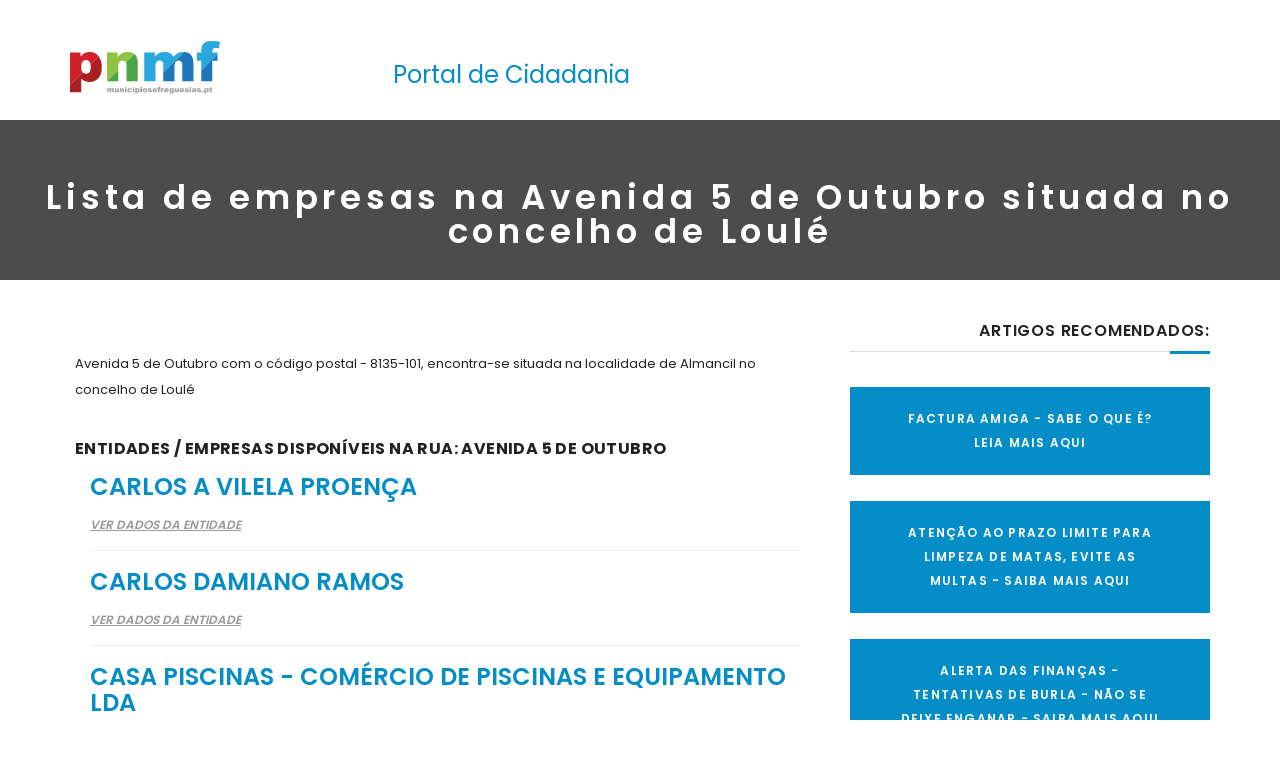

--- FILE ---
content_type: text/html
request_url: https://www.municipiosefreguesias.pt/79076/empresas-na-rua/avenida-5-de-outubro-no-concelho-loule
body_size: 6705
content:
<!DOCTYPE html>
<html lang="pt" class="no-js">
  <head>

      <meta charset="iso-8859-1"/>
    <meta http-equiv="x-ua-compatible" content="ie=edge"/>
         <title>Lista de empresas na Avenida 5 de Outubro situada no concelho de Loule</title>
      <meta name="robots" content="index, follow">
    <meta name="revisit-after" content="1 day">
    <meta name="description" content="lista de empresas na: avenida 5 de outubro situada no concelho de loul�">
    <meta name="keywords" content="ruas de portugal, ruas nacionais, empresas em ruas, moradas, telefones, contactos">
    <meta property="og:url" content="https://www.municipiosefreguesias.pt/79076/empresas-na-rua/avenida-5-de-outubro-no-concelho-loule"/>
    <meta property="og:site_name" content="O maior portal de cidadania de Portugal"/>
    <meta property="og:type" content="blog"/>
	  <meta property="fb:admins" content="1507849872799376"/>
        <meta property="og:title" content="Lista de empresas na  Avenida 5 de Outubro situada no concelho de Loule"/>
      <meta property="og:description" content="lista de empresas na: avenida 5 de outubro situada no concelho de loul�" />
    <meta property="og:image" content="https://www.municipiosefreguesias.pt/images/pnmf.png"/>
    <link rel="canonical" href="https://www.municipiosefreguesias.pt/79076/empresas-na-rua/avenida-5-de-outubro-no-concelho-loule">
    <meta name="viewport" content="width=device-width, initial-scale=1.0"/>
    <meta content="telephone=no" name="format-detection"/>
    <meta name="HandheldFriendly" content="true"/>

    <meta name="twitter:card" content="summary">
    <meta name="twitter:site" content="@municipiosefreg">
    <meta name="twitter:title" content="lista de empresas na avenida 5 de outubro situada no concelho de loule">
    <meta name="twitter:description" content="lista de empresas na: avenida 5 de outubro situada no concelho de loul�">
    <meta name="twitter:image" content="https://www.municipiosefreguesias.pt/images/pnmf.png">
    <link rel="alternate" hreflang="x-default" href="https://www.municipiosefreguesias.pt">


    
	<link rel="icon" type="image/png" href="/favicon.png" />
    <script>(function(H){H.className=H.className.replace(/\bno-js\b/,'js')})(document.documentElement)</script>

   
  <!-- Google tag (gtag.js) -->
<script async src="https://www.googletagmanager.com/gtag/js?id=G-7G7P0QVCNT"></script>
<script>
  window.dataLayer = window.dataLayer || [];
  function gtag(){dataLayer.push(arguments);}
  gtag('js', new Date());

  gtag('config', 'G-7G7P0QVCNT');
</script>

  <script type="text/javascript">
  function clearText(field)
  {
      if (field.defaultValue == field.value) field.value = '';
      else if (field.value == '') field.value = field.defaultValue;
  }

  </script>

       <link rel=stylesheet href="/assets/css/master_home.min2.css" as="style" >

         </head>
<body>
    <!-- Loader-->
    <!-- Loader end-->
    <div data-header="sticky" data-header-top="200" class="layout-theme animated-css">
    <div class="cd-main">
        <div class="wrap-content cd-section cd-selected">
          <header class="header">
            
            <div class="header-main">
              <div class="container">
                <div class="row">
                <div class="mobile-show">
                    <div class="col-md-4">
                      <ul class="social-links list-inline">
                        <li><a href="https://twitter.com/municipiosefreg" class="social-links__item_link" target="_blank"><i class="icon fa fa-twitter"></i></a></li>
                        <li><a href="https://www.facebook.com/MunicipioseFreguesiasdePortugal/" class="social-links__item_link" target="_blank"><i class="icon fa fa-facebook"></i></a></li>
                       </ul>
                   <a href="/" class="logo"><img src="/assets/img/logo.svg" width="150" height="53" alt="Logo" class="logo__img img-responsive center-block"/></a>
                   
                    
                
                  </div>
                </div>


                <div class="mobile-hide">
                  <div class="col-md-3">
                    <br>
                    <a href="/" class="logo"><img src="/assets/img/logo.svg" width="150" height="53" alt="Logo" class="logo__img img-responsive"/></a>
                   </div>
                  <div class="col-md-9"><br>
                    <span style="color:#048dc6;float:left;padding-top:10px;font-size:24px;padding-left:30px;">Portal de Cidadania</span></div>
                 
                </div>
              </div>
            </div>
          </header>

                    <div class="wrap-nav">
           

            <div class="section-title section-bg resize-bg" style="background-image:none!important;background-color: rgba(0, 0, 0, .5);">
              <div class="section__inner">
                                              <h1 class="ui-title-page" style="padding-top: 60px;padding-bottom: 100px;height: 100px;text-align:center;">Lista de empresas na Avenida 5 de Outubro situada no concelho de Loulé</h1>
                                            
              </div>
            </div>
          </div>
                   

<style>
@media only screen and (max-width: 640px)
{
  .ui-title-page
  {
    font-size:20px!important;
  }

  .resize-bg
  {
    background-size:100%!important;
  }
}

 .ui-title-page
  {
    text-transform: none!important;
  }
.ui-title-bg {
position: relative;
display: inline-block;
padding: 20px 45px;
font-size: 18px!important;
font-weight: 600;
color: #fff;
z-index: 100;
text-align: center;
letter-spacing: .1em;
background-color: #048dc6;
}

.mobile-show {
  display: none;
}

.mobile-hide {
  display: block;
}
</style>


<div class="section-type-k">
            <div class="container">
            
              <div class="row">
                <div class="col-md-8">
                  <div class="">
                                            

                         <article itemtype="http://schema.org/Article" class="post post-full clearfix" style="padding:5px;">
                          <div class="entry-main">
                            <br>Avenida 5 de Outubro com o código postal - 8135-101, encontra-se situada na localidade de Almancil no concelho de Loulé<br>
                            <div class="entry-header">
                              <h2 class="entry-title">Entidades / Empresas disponíveis na rua: Avenida 5 de Outubro</h2>
                            </div>
                              <div class="entry-content">

                                
                                                                            <div class="col-md-12">
                                            <h3 class="text-uppercase" style="font-size:24px;">
                                                  <a href="/entidade/318059/carlos-a-vilela-proenca">Carlos A Vilela Proença</a>
                                            </h3>
                                           
                                            <a href="/entidade/318059/carlos-a-vilela-proenca" alt="Carlos A Vilela Proença" class="btn-link">Ver Dados da Entidade</a>
                                           
                                           <br>
                                              <hr>
                                           </div>


                                                                           <div class="col-md-12">
                                            <h3 class="text-uppercase" style="font-size:24px;">
                                                  <a href="/entidade/156504/carlos-damiano-ramos">Carlos Damiano Ramos</a>
                                            </h3>
                                           
                                            <a href="/entidade/156504/carlos-damiano-ramos" alt="Carlos Damiano Ramos" class="btn-link">Ver Dados da Entidade</a>
                                           
                                           <br>
                                              <hr>
                                           </div>


                                                                           <div class="col-md-12">
                                            <h3 class="text-uppercase" style="font-size:24px;">
                                                  <a href="/entidade/253659/casa-piscinas---comercio-de-piscinas-e-equipamento-lda">Casa Piscinas - Comércio de Piscinas e Equipamento Lda</a>
                                            </h3>
                                           
                                            <a href="/entidade/253659/casa-piscinas---comercio-de-piscinas-e-equipamento-lda" alt="Casa Piscinas - Comércio de Piscinas e Equipamento Lda" class="btn-link">Ver Dados da Entidade</a>
                                           
                                           <br>
                                              <hr>
                                           </div>


                                                                           <div class="col-md-12">
                                            <h3 class="text-uppercase" style="font-size:24px;">
                                                  <a href="/entidade/117298/clinica-verde">Clínica Verde</a>
                                            </h3>
                                           
                                            <a href="/entidade/117298/clinica-verde" alt="Clínica Verde" class="btn-link">Ver Dados da Entidade</a>
                                           
                                           <br>
                                              <hr>
                                           </div>


                                                                           <div class="col-md-12">
                                            <h3 class="text-uppercase" style="font-size:24px;">
                                                  <a href="/entidade/327317/distridog---alimentos-para-animais-lda">Distridog - Alimentos para Animais Lda</a>
                                            </h3>
                                           
                                            <a href="/entidade/327317/distridog---alimentos-para-animais-lda" alt="Distridog - Alimentos para Animais Lda" class="btn-link">Ver Dados da Entidade</a>
                                           
                                           <br>
                                              <hr>
                                           </div>


                                                                         <div class="col-md-12">
                                            <!-- Responsive Ad -->
                                            <ins class="adsbygoogle"
                                                 style="display:block"
                                                 data-ad-client="ca-pub-8617308966598132"
                                                 data-ad-slot="6705301403"
                                                 data-ad-format="auto"
                                                 data-full-width-responsive="true"></ins>
                                            <script>
                                            (adsbygoogle = window.adsbygoogle || []).push({});
                                            </script>
                                           <br>
                                              <hr>
                                           </div>
                                                                                   <div class="col-md-12">
                                            <h3 class="text-uppercase" style="font-size:24px;">
                                                  <a href="/entidade/184125/euro-business-center---secretariado-e-fotocopias">Euro Business Center - Secretariado e Fotocópias</a>
                                            </h3>
                                           
                                            <a href="/entidade/184125/euro-business-center---secretariado-e-fotocopias" alt="Euro Business Center - Secretariado e Fotocópias" class="btn-link">Ver Dados da Entidade</a>
                                           
                                           <br>
                                              <hr>
                                           </div>


                                                                           <div class="col-md-12">
                                            <h3 class="text-uppercase" style="font-size:24px;">
                                                  <a href="/entidade/79071/faschion-boutique-d-d">Faschion Boutique D D</a>
                                            </h3>
                                           
                                            <a href="/entidade/79071/faschion-boutique-d-d" alt="Faschion Boutique D D" class="btn-link">Ver Dados da Entidade</a>
                                           
                                           <br>
                                              <hr>
                                           </div>


                                                                           <div class="col-md-12">
                                            <h3 class="text-uppercase" style="font-size:24px;">
                                                  <a href="/entidade/236119/jeronimo-e-rocha---actividades-hoteleiras-lda">Jerónimo e Rocha - Actividades Hoteleiras Lda</a>
                                            </h3>
                                           
                                            <a href="/entidade/236119/jeronimo-e-rocha---actividades-hoteleiras-lda" alt="Jerónimo e Rocha - Actividades Hoteleiras Lda" class="btn-link">Ver Dados da Entidade</a>
                                           
                                           <br>
                                              <hr>
                                           </div>


                                                                           <div class="col-md-12">
                                            <h3 class="text-uppercase" style="font-size:24px;">
                                                  <a href="/entidade/320473/john-hill-lda">John Hill Lda</a>
                                            </h3>
                                           
                                            <a href="/entidade/320473/john-hill-lda" alt="John Hill Lda" class="btn-link">Ver Dados da Entidade</a>
                                           
                                           <br>
                                              <hr>
                                           </div>


                                                                           <div class="col-md-12">
                                            <h3 class="text-uppercase" style="font-size:24px;">
                                                  <a href="/entidade/518712/june-godby">June Godby</a>
                                            </h3>
                                           
                                            <a href="/entidade/518712/june-godby" alt="June Godby" class="btn-link">Ver Dados da Entidade</a>
                                           
                                           <br>
                                              <hr>
                                           </div>


                                                                         <div class="col-md-12">
                                            <!-- Responsive Ad -->
                                            <ins class="adsbygoogle"
                                                 style="display:block"
                                                 data-ad-client="ca-pub-8617308966598132"
                                                 data-ad-slot="6705301403"
                                                 data-ad-format="auto"
                                                 data-full-width-responsive="true"></ins>
                                            <script>
                                            (adsbygoogle = window.adsbygoogle || []).push({});
                                            </script>
                                           <br>
                                              <hr>
                                           </div>
                                                                                   <div class="col-md-12">
                                            <h3 class="text-uppercase" style="font-size:24px;">
                                                  <a href="/entidade/446918/karen-stripling---mediacao-imobiliaria-unipessoal-lda">Karen Stripling - Mediação Imobiliária Unipessoal Lda</a>
                                            </h3>
                                           
                                            <a href="/entidade/446918/karen-stripling---mediacao-imobiliaria-unipessoal-lda" alt="Karen Stripling - Mediação Imobiliária Unipessoal Lda" class="btn-link">Ver Dados da Entidade</a>
                                           
                                           <br>
                                              <hr>
                                           </div>


                                                                           <div class="col-md-12">
                                            <h3 class="text-uppercase" style="font-size:24px;">
                                                  <a href="/entidade/320643/karen-stripling---mediacao-imobiliaria-unipessoal--lda">Karen Stripling - Mediação Imobiliária Unipessoal, Lda</a>
                                            </h3>
                                           
                                            <a href="/entidade/320643/karen-stripling---mediacao-imobiliaria-unipessoal--lda" alt="Karen Stripling - Mediação Imobiliária Unipessoal, Lda" class="btn-link">Ver Dados da Entidade</a>
                                           
                                           <br>
                                              <hr>
                                           </div>


                                                                           <div class="col-md-12">
                                            <h3 class="text-uppercase" style="font-size:24px;">
                                                  <a href="/entidade/140647/lampreia-e-lima-lda">Lampreia e Lima Lda</a>
                                            </h3>
                                           
                                            <a href="/entidade/140647/lampreia-e-lima-lda" alt="Lampreia e Lima Lda" class="btn-link">Ver Dados da Entidade</a>
                                           
                                           <br>
                                              <hr>
                                           </div>


                                                                           <div class="col-md-12">
                                            <h3 class="text-uppercase" style="font-size:24px;">
                                                  <a href="/entidade/211578/lavandaria-caribe">Lavandaria Caribe</a>
                                            </h3>
                                           
                                            <a href="/entidade/211578/lavandaria-caribe" alt="Lavandaria Caribe" class="btn-link">Ver Dados da Entidade</a>
                                           
                                           <br>
                                              <hr>
                                           </div>


                                                                           <div class="col-md-12">
                                            <h3 class="text-uppercase" style="font-size:24px;">
                                                  <a href="/entidade/482733/melanytour---viagens-e-turismo-lda">Melanytour - Viagens e Turismo Lda</a>
                                            </h3>
                                           
                                            <a href="/entidade/482733/melanytour---viagens-e-turismo-lda" alt="Melanytour - Viagens e Turismo Lda" class="btn-link">Ver Dados da Entidade</a>
                                           
                                           <br>
                                              <hr>
                                           </div>


                                                                         <div class="col-md-12">
                                            <!-- Responsive Ad -->
                                            <ins class="adsbygoogle"
                                                 style="display:block"
                                                 data-ad-client="ca-pub-8617308966598132"
                                                 data-ad-slot="6705301403"
                                                 data-ad-format="auto"
                                                 data-full-width-responsive="true"></ins>
                                            <script>
                                            (adsbygoogle = window.adsbygoogle || []).push({});
                                            </script>
                                           <br>
                                              <hr>
                                           </div>
                                                                                   <div class="col-md-12">
                                            <h3 class="text-uppercase" style="font-size:24px;">
                                                  <a href="/entidade/82200/onda-corte-cabeleireiros">Onda Corte Cabeleireiros</a>
                                            </h3>
                                           
                                            <a href="/entidade/82200/onda-corte-cabeleireiros" alt="Onda Corte Cabeleireiros" class="btn-link">Ver Dados da Entidade</a>
                                           
                                           <br>
                                              <hr>
                                           </div>


                                                                           <div class="col-md-12">
                                            <h3 class="text-uppercase" style="font-size:24px;">
                                                  <a href="/entidade/207491/perfumaria-anita-lda">Perfumaria Anita Lda</a>
                                            </h3>
                                           
                                            <a href="/entidade/207491/perfumaria-anita-lda" alt="Perfumaria Anita Lda" class="btn-link">Ver Dados da Entidade</a>
                                           
                                           <br>
                                              <hr>
                                           </div>


                                                                           <div class="col-md-12">
                                            <h3 class="text-uppercase" style="font-size:24px;">
                                                  <a href="/entidade/337585/restaurante-argola">Restaurante Argola</a>
                                            </h3>
                                           
                                            <a href="/entidade/337585/restaurante-argola" alt="Restaurante Argola" class="btn-link">Ver Dados da Entidade</a>
                                           
                                           <br>
                                              <hr>
                                           </div>


                                                                           <div class="col-md-12">
                                            <h3 class="text-uppercase" style="font-size:24px;">
                                                  <a href="/entidade/205446/rinel---instalacoes-electricas-lda">Rinel - Instalações Eléctricas Lda</a>
                                            </h3>
                                           
                                            <a href="/entidade/205446/rinel---instalacoes-electricas-lda" alt="Rinel - Instalações Eléctricas Lda" class="btn-link">Ver Dados da Entidade</a>
                                           
                                           <br>
                                              <hr>
                                           </div>


                                                                           <div class="col-md-12">
                                            <h3 class="text-uppercase" style="font-size:24px;">
                                                  <a href="/entidade/380313/rola-e-c-lda">Rola e C Lda</a>
                                            </h3>
                                           
                                            <a href="/entidade/380313/rola-e-c-lda" alt="Rola e C Lda" class="btn-link">Ver Dados da Entidade</a>
                                           
                                           <br>
                                              <hr>
                                           </div>


                                                                         <div class="col-md-12">
                                            <!-- Responsive Ad -->
                                            <ins class="adsbygoogle"
                                                 style="display:block"
                                                 data-ad-client="ca-pub-8617308966598132"
                                                 data-ad-slot="6705301403"
                                                 data-ad-format="auto"
                                                 data-full-width-responsive="true"></ins>
                                            <script>
                                            (adsbygoogle = window.adsbygoogle || []).push({});
                                            </script>
                                           <br>
                                              <hr>
                                           </div>
                                                                                   <div class="col-md-12">
                                            <h3 class="text-uppercase" style="font-size:24px;">
                                                  <a href="/entidade/82867/salao-catarino">Salão Catarino</a>
                                            </h3>
                                           
                                            <a href="/entidade/82867/salao-catarino" alt="Salão Catarino" class="btn-link">Ver Dados da Entidade</a>
                                           
                                           <br>
                                              <hr>
                                           </div>


                                                                           <div class="col-md-12">
                                            <h3 class="text-uppercase" style="font-size:24px;">
                                                  <a href="/entidade/161277/sanalgar-empreiteiros-lda">Sanalgar Empreiteiros Lda</a>
                                            </h3>
                                           
                                            <a href="/entidade/161277/sanalgar-empreiteiros-lda" alt="Sanalgar Empreiteiros Lda" class="btn-link">Ver Dados da Entidade</a>
                                           
                                           <br>
                                              <hr>
                                           </div>


                                                                           <div class="col-md-12">
                                            <h3 class="text-uppercase" style="font-size:24px;">
                                                  <a href="/entidade/132485/vila-reis">Vila Reis</a>
                                            </h3>
                                           
                                            <a href="/entidade/132485/vila-reis" alt="Vila Reis" class="btn-link">Ver Dados da Entidade</a>
                                           
                                           <br>
                                              <hr>
                                           </div>


                                                                           <div class="col-md-12">
                                            <h3 class="text-uppercase" style="font-size:24px;">
                                                  <a href="/entidade/323925/vilas-bota---sociedade-de-mediacao-imobiliaria-unipessoal--lda">Vilas Bota - Sociedade de Mediação Imobiliária Unipessoal, Lda</a>
                                            </h3>
                                           
                                            <a href="/entidade/323925/vilas-bota---sociedade-de-mediacao-imobiliaria-unipessoal--lda" alt="Vilas Bota - Sociedade de Mediação Imobiliária Unipessoal, Lda" class="btn-link">Ver Dados da Entidade</a>
                                           
                                           <br>
                                              <hr>
                                           </div>


                                 
                               

                             </div>
                            <div class="entry-footer clearfix">
                              <h2><b>Ajude a divulgar esta informação, Partilhe!</b></h2><br>
                              <span style="font-size:24px;"><b>84 PARTILHAS / VISITAS</b></span>
                              <br><br>

                             <ul class="social-links list-inline">
                            
                               <li><a href="javascript:fbShare('https://www.municipiosefreguesias.pt/79076/empresas-na-rua/Avenida-5-de-Outubro', 'Fb Share', 'Municipios e Freguesias', 'http://goo.gl/dS52U', 520, 350)"><img src="/faceicon.png" width=60 height=60></a></li>
                              <li><a href="http://twitter.com/share?url=https://www.municipiosefreguesias.pt/79076/empresas-na-rua/Avenida-5-de-Outubro" class="twitter popup"><img src="/twittericon.png" width=60 height=60></a> </li>
                              </ul>
                            </div>

                            <br><br>
                             <h4>Registe a sua entidade / empresa no Portal</h4>
                                Para as entidades/empresas de todo o País, existe a possibilidade de gerirem uma webpage própria de forma autónoma e gratuita, dando mais visibilidade ao seu negócio, e colocando o mesmo acessível a partir da pesquisa do GOOGLE dado que o link da entidade/empresa é indexado no prazo máximo de dois dias após a activação da área de gestão da entidade/empresa no Portal.<br><br>

                                Caso seja proprietário de uma entidade/empresa e pretende ver a mesma listada no Portal, registe-a <a href="/registar/">aqui</a>.
                                <br><br>

                                Caso tenha alguma questõe ou dúvida sobre qualquer assunto relacionado com o conteúdo do Portal, ou queira indicar-nos algum conteúdo que demonstre ser incorrecto, ou pretenda apresentar-nos qualquer sugestão nesta matéria, por favor contacte-nos, utilizando para esse efeito, o nosso <a href="/contactos">formulário de contacto</a>

                          </div>
                        </article>
                                                 
                    </div>
                </div> <!-- end md-8 -->
                <div class="col-md-4">
                  
                  
                    <h2 class="widget-title ui-title-inner text-right">Artigos Recomendados:</h2>
                    <div class="decor-right"></div>
                    <div class="widget-content">
                      
                       <a class="ui-title-bg" style="font-size:12px!important;" target="_blank" href="https://www.municipiosefreguesias.pt/espaco-do-cidadao/dicas-de-poupanca/94/fatura-amiga---sabe-o-que-e-oe">FACTURA AMIGA - SABE O QUE É? LEIA MAIS AQUI</a><br><br>
<a class="ui-title-bg" style="font-size:12px!important;" target="_blank" href="https://www.municipiosefreguesias.pt/espaco-do-cidadao/informacoes-uteis/92/limpeza-obrigatoria-de-terrenos-ate-15-de-marco-e-realizacao-de-queimadas---evite-as-multas-oe">ATENÇÃO AO PRAZO LIMITE PARA LIMPEZA DE MATAS, EVITE AS MULTAS - SAIBA MAIS AQUI</a><br><br>

 <a class="ui-title-bg" style="font-size:12px!important;" target="_blank" href="https://www.municipiosefreguesias.pt/espaco-do-cidadao/alertas-gerais/127/alerta-das-finanCas---tentativas-de-burla">ALERTA DAS FINANÇAS - TENTATIVAS DE BURLA - NÃO SE DEIXE ENGANAR - SAIBA MAIS AQUI</a><br><br>

   <a class="ui-title-bg" style="font-size:12px!important;" target="_blank" href="https://www.municipiosefreguesias.pt/destaque/1306/atencao-golpe-nas-esplanadas-e-cafes-oe"> ATENÇÃO - GOLPE NAS ESPLANADAS E CAFÉS NÃO SE DEIXE ENGANAR - SAIBA MAIS AQUI</a><br><br>
 <a class="ui-title-bg" style="font-size:12px!important;" target="_blank" href="https://www.municipiosefreguesias.pt/destaque/1267/10-dicas-a-ter-sempre-em-conta-podem-salvar-lhe-a-vida-numa-emergencia-oe"> 10 Dicas a ter sempre em conta Podem salvar-lhe a vida numa emergência - SAIBA MAIS AQUI</a><br><br>
<a class="ui-title-bg" style="font-size:12px!important;" target="_blank" href="https://www.municipiosefreguesias.pt/espaco-do-cidadao/saude-e-bem-estar/65/o-que-e-a-doenca-profissional-oe">DOENÇA PROFISSIONAL - SABE O QUE É? E O QUE FAZER? LEIA AQUI O QUE PRECISA SABER</a><br>
      <br>
     <a class="ui-title-bg" style="font-size:12px!important;" target="_blank" href="https://www.municipiosefreguesias.pt/espaco-do-cidadao/dicas-de-poupanca/1274/vai-festejar-uma-data-importante--o-chefpanda-fornece-lhe-as-flores-ao-melhor-preco-">VAI FESTEJAR UMA DATA IMPORTANTE? O CHEFPANDA FORNECE-LHE AS FLORES AO MELHOR PREÇO!</a><br>
    <br>


    <a class="ui-title-bg" style="font-size:12px!important;" target="_blank" href="https://www.municipiosefreguesias.pt/ofertas-de-emprego"> OFERTAS DE EMPREGO EM TODO O PAÍS - VEJA A LISTA COMPLETA AQUI</a><br><br>                      
                    </div>
                  
                </div>
              </div>
            </div>
          </div>

          
     
          




      <br><br><br>

          <footer class="footer">
            <div class="footer-bottom">
              <div class="container">
                <div class="row">
                  <div class="col-xs-12">
                    <div class="footer-bottom__link bg-primary">
                      <div class="footer-bottom__wrap-link">Social<i class="icon fa fa-caret-right"></i></div>
                    </div>
                    <div class="footer-bottom__inner">
                                <ul class="social-links list-inline">
                                  <li><a href="https://twitter.com/municipiosefreg" class="social-links__item_link" target="_blank"><i class="icon fa fa-twitter"></i></a></li>
                                  <li><a href="https://www.facebook.com/MunicipioseFreguesiasdePortugal/" class="social-links__item_link" target="_blank"><i class="icon fa fa-facebook"></i></a></li>
                                  <li><a class="social-links__item_link" href="/politica-de-privacidade/">Politíca de Privacidade</a></li>
                                  <li><a class="social-links__item_link" href="/contactos">Contactos</a></li>
                                </ul>
                    </div>
                    <div class="copyright">© 2026<a href="/"> PNMF.</a> Todos os direitos reservados.</div>
                  </div>
                </div>
              </div>
            </div>
          </footer>
          <!-- end wrap-content-->
         
        </div>
      </div>
    </div>
    <nav id="cd-nav" class="cd-nav-container"><a href="#" class="cd-close-nav">Fechar</a>
      <nav class="sidebar-nav">
        <ul class="sidebar-nav__list list-unstyled">

           <li><a href="/" >Início</a></li>
            
          <li><a href="/o-portal/" >O portal</a></li>
            
          <li><a href="/ofertas-de-emprego">OFERTAS DE EMPREGO</a></li>
            
          <li><a href="/espaco-adopcao/" target="_blank">Animais para Adopção</a></li>
            
         
          <li><a href="/contactos" >Contactos</a></li>
            
        </ul>
      </nav>
      <!-- end layout-theme-->



    </nav>

    <script src="/assets/js/main4.min.js"></script>
    <script src="/assets/plugins/bootstrap/bootstrap.min.js"></script>
    <script src="/assets/plugins/scrollreveal/scrollreveal.min.js"></script>

  

   <!-- <script src="/assets/plugins/slider-pro/jquery.sliderPro.js"></script>-->
        

        <script>
      (function(e){"use strict";function t(e){return new RegExp("(^|\\s+)"+e+"(\\s+|$)")}function s(e,t){var s=n(e,t)?i:r;s(e,t)}var n,r,i;if("classList"in document.documentElement){n=function(e,t){return e.classList.contains(t)};r=function(e,t){e.classList.add(t)};i=function(e,t){e.classList.remove(t)}}else{n=function(e,n){return t(n).test(e.className)};r=function(e,t){if(!n(e,t)){e.className=e.className+" "+t}};i=function(e,n){e.className=e.className.replace(t(n)," ")}}var o={hasClass:n,addClass:r,removeClass:i,toggleClass:s,has:n,add:r,remove:i,toggle:s};if(typeof define==="function"&&define.amd){define(o)}else{e.classie=o}})(window)
      </script>
   
<script>
	function fbShare(url, title, descr, image, winWidth, winHeight) {
        var winTop = (screen.height / 2) - (winHeight / 2);
        var winLeft = (screen.width / 2) - (winWidth / 2);
        window.open('https://www.facebook.com/sharer/sharer.php?u=' + url + '&display=popup&ref=plugin&src=like&kid_directed_site=0');
    }
</script>

<script>
  $('.popup').click(function(event) {
    var width  = 575,
        height = 400,
        left   = ($(window).width()  - width)  / 2,
        top    = ($(window).height() - height) / 2,
        url    = this.href,
        opts   = 'status=1' +
                 ',width='  + width  +
                 ',height=' + height +
                 ',top='    + top    +
                 ',left='   + left;
    
    window.open(url, 'twitter', opts);
 
    return false;
  });
</script>

<script type="application/ld+json">
{
  "@context" : "http://schema.org",
  "@type" : "Organization",
  "name" : "Municipios e Freguesias",
  "url" : "https://www.municipiosefreguesias.pt",
  "sameAs" : [
    "https://www.facebook.com/MunicipioseFreguesiasdePortugal/",
    "https://twitter.com/municipiosefreg"
  ]
}
</script>


<span itemscope="" itemtype="http://schema.org/Organization">
  <link itemprop="url" href="http://www.municipiosefreguesias.pt"> 
  <a itemprop="sameAs" href="https://www.facebook.com/MunicipioseFreguesiasdePortugal/"></a>
</span>


<script async src="//pagead2.googlesyndication.com/pagead/js/adsbygoogle.js"></script>
  </body>
</html>
 


--- FILE ---
content_type: text/html; charset=utf-8
request_url: https://www.google.com/recaptcha/api2/aframe
body_size: 270
content:
<!DOCTYPE HTML><html><head><meta http-equiv="content-type" content="text/html; charset=UTF-8"></head><body><script nonce="q-GYCGSCQzgRu8CS2B-VZw">/** Anti-fraud and anti-abuse applications only. See google.com/recaptcha */ try{var clients={'sodar':'https://pagead2.googlesyndication.com/pagead/sodar?'};window.addEventListener("message",function(a){try{if(a.source===window.parent){var b=JSON.parse(a.data);var c=clients[b['id']];if(c){var d=document.createElement('img');d.src=c+b['params']+'&rc='+(localStorage.getItem("rc::a")?sessionStorage.getItem("rc::b"):"");window.document.body.appendChild(d);sessionStorage.setItem("rc::e",parseInt(sessionStorage.getItem("rc::e")||0)+1);localStorage.setItem("rc::h",'1768910608491');}}}catch(b){}});window.parent.postMessage("_grecaptcha_ready", "*");}catch(b){}</script></body></html>